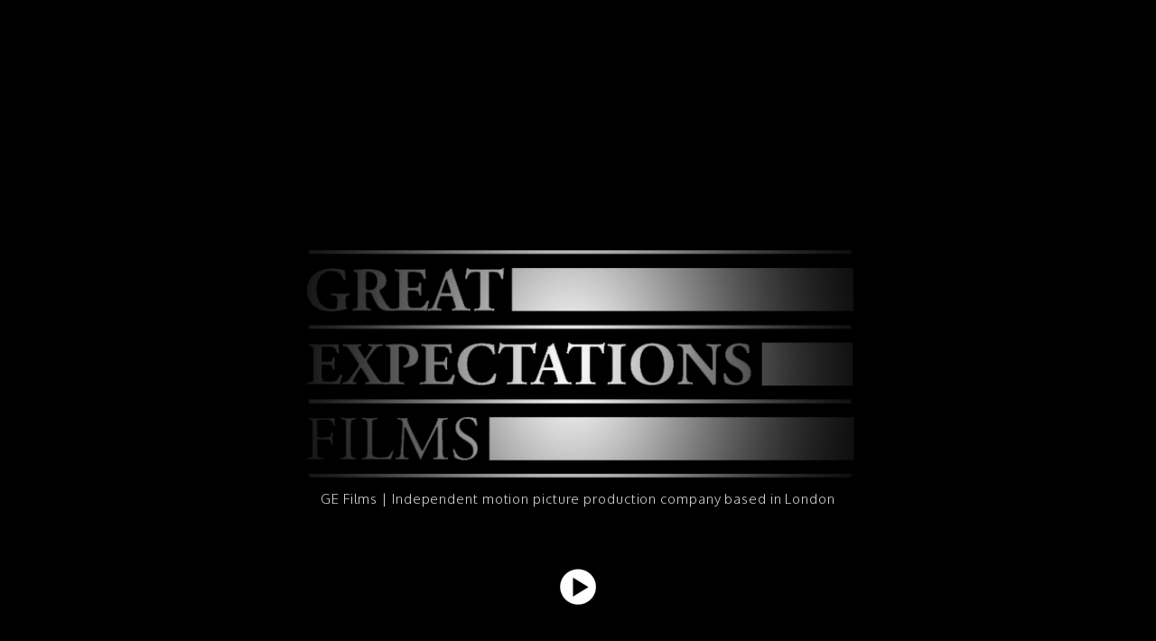

--- FILE ---
content_type: text/html
request_url: http://gefilms.net/Intro.html
body_size: 1703
content:
<?xml version="1.0" encoding="UTF-8"?>
<!DOCTYPE html PUBLIC "-//W3C//DTD XHTML 1.0 Transitional//EN" "http://www.w3.org/TR/xhtml1/DTD/xhtml1-transitional.dtd">


<html xmlns="http://www.w3.org/1999/xhtml" xml:lang="es" lang="es">
  <head>
    <meta http-equiv="Content-Type" content="text/html; charset=UTF-8" />
    <meta name="Generator" content="iWeb 3.0.4" />
    <meta name="iWeb-Build" content="local-build-20140908" />
    <meta http-equiv="X-UA-Compatible" content="IE=EmulateIE7" />
    <meta name="viewport" content="width=1024" />
    <title>GE Films | Independent motion picture production company based in London</title>
    <link rel="stylesheet" type="text/css" media="screen,print" href="Intro_files/Intro.css" />
    <!--[if lt IE 8]><link rel='stylesheet' type='text/css' media='screen,print' href='Intro_files/IntroIE.css'/><![endif]-->
    <!--[if gte IE 8]><link rel='stylesheet' type='text/css' media='screen,print' href='Media/IE8.css'/><![endif]-->
    <script type="text/javascript" src="Scripts/iWebSite.js"></script>
    <script type="text/javascript" src="Scripts/iWebImage.js"></script>
    <script type="text/javascript" src="Intro_files/Intro.js"></script>
  <meta name="description" content="Welcome to the Gefilms Web Site." /><meta name="keywords" content="ge films, gefilms, gefilms, gefilms.net, great expectations films, production, production company, independent production company, london, film, films, films production, shortfilm, shortfilms, shortfilm london, shortfilms london, production company london" /><meta http-equiv="content-language" content="EN" /><meta name="robots" content="follow,index" /><!--head_code_set--><link href='http://fonts.googleapis.com/css?family=Oxygen:400,300,700' rel='stylesheet' type='text/css'><script>  (function(i,s,o,g,r,a,m){i['GoogleAnalyticsObject']=r;i[r]=i[r]||function(){  (i[r].q=i[r].q||[]).push(arguments)},i[r].l=1*new Date();a=s.createElement(o),  m=s.getElementsByTagName(o)[0];a.async=1;a.src=g;m.parentNode.insertBefore(a,m)  })(window,document,'script','//www.google-analytics.com/analytics.js','ga');  ga('create', 'UA-48937484-1', 'gefilms.net');  ga('send', 'pageview');</script><!--/head_code_set--></head>
  <body style="background: rgb(0, 0, 0); margin: 0pt; " onload="onPageLoad();">
    <div style="text-align: center; ">
      <div style="margin-bottom: 0px; margin-left: auto; margin-right: auto; margin-top: 0px; overflow: hidden; position: relative; word-wrap: break-word;  background: transparent; text-align: left; width: 1024px; " id="body_content">
        <div style="float: left; margin-left: 0px; position: relative; width: 1024px; z-index: 0; " id="nav_layer">
          <div style="height: 0px; line-height: 0px; " class="bumper"> </div>
          <div style="clear: both; height: 0px; line-height: 0px; " class="spacer"> </div>
        </div>
        <div style="float: left; height: 0px; line-height: 0px; margin-left: 0px; position: relative; width: 1024px; z-index: 10; " id="header_layer">
          <div style="height: 0px; line-height: 0px; " class="bumper"> </div>
        </div>
        <div style="margin-left: 0px; position: relative; width: 1024px; z-index: 5; " id="body_layer">
          <div style="height: 0px; line-height: 0px; " class="bumper"> </div>
          <div style="height: 283px; width: 638px;  height: 283px; left: 193px; position: absolute; top: 258px; width: 638px; z-index: 1; " class="tinyText style_SkipStroke stroke_0">
            <img src="Intro_files/logoblancogefilmstrans.png" alt="" style="border: none; height: 283px; width: 638px; " />
          </div>
          


          <div id="id1" style="height: 53px; left: 0px; position: absolute; top: 539px; width: 1024px; z-index: 1; " class="style_SkipStroke_1 shape-with-text">
            <div class="text-content graphic_textbox_layout_style_default_External_1024_53" style="padding: 0px; ">
              <div class="graphic_textbox_layout_style_default">
                <p style="padding-bottom: 0pt; padding-top: 0pt; " class="paragraph_style">GE Films | Independent motion picture production company based in London</p>
              </div>
            </div>
          </div>
          


          <div style="height: 50px; width: 50px;  height: 50px; left: 487px; position: absolute; top: 625px; width: 50px; z-index: 1; " class="tinyText style_SkipStroke stroke_0">
            <a href="Home.html" title="Home.html"><img src="Intro_files/PLAY%20ICON2.png" alt="" style="border: none; height: 50px; width: 50px; " /></a>
          </div>
          <div style="height: 700px; line-height: 700px; " class="spacer"> </div>
        </div>
        <div style="height: 0px; line-height: 0px; margin-left: 0px; position: relative; width: 1024px; z-index: 15; " id="footer_layer">
          <div style="height: 0px; line-height: 0px; " class="bumper"> </div>
        </div>
      </div>
    </div>
  <!--code_set--></body>
</html>




--- FILE ---
content_type: text/plain
request_url: https://www.google-analytics.com/j/collect?v=1&_v=j102&a=1893643820&t=pageview&_s=1&dl=http%3A%2F%2Fgefilms.net%2FIntro.html&ul=en-us%40posix&dt=GE%20Films%20%7C%20Independent%20motion%20picture%20production%20company%20based%20in%20London&sr=1280x720&vp=1280x720&_u=IEBAAAABAAAAACAAI~&jid=1860791757&gjid=233782312&cid=395720050.1769099569&tid=UA-48937484-1&_gid=1897859319.1769099569&_r=1&_slc=1&z=1583258436
body_size: -284
content:
2,cG-GZDY7R310R

--- FILE ---
content_type: text/javascript
request_url: http://gefilms.net/Intro_files/Intro.js
body_size: 304
content:
// Created by iWeb 3.0.4 local-build-20140908

setTransparentGifURL('Media/transparent.gif');function applyEffects()
{var registry=IWCreateEffectRegistry();registry.registerEffects({stroke_0:new IWEmptyStroke()});registry.applyEffects();}
function hostedOnDM()
{return false;}
function onPageLoad()
{loadMozillaCSS('Intro_files/IntroMoz.css')
adjustLineHeightIfTooBig('id1');adjustFontSizeIfTooBig('id1');fixAllIEPNGs('Media/transparent.gif');applyEffects()}
